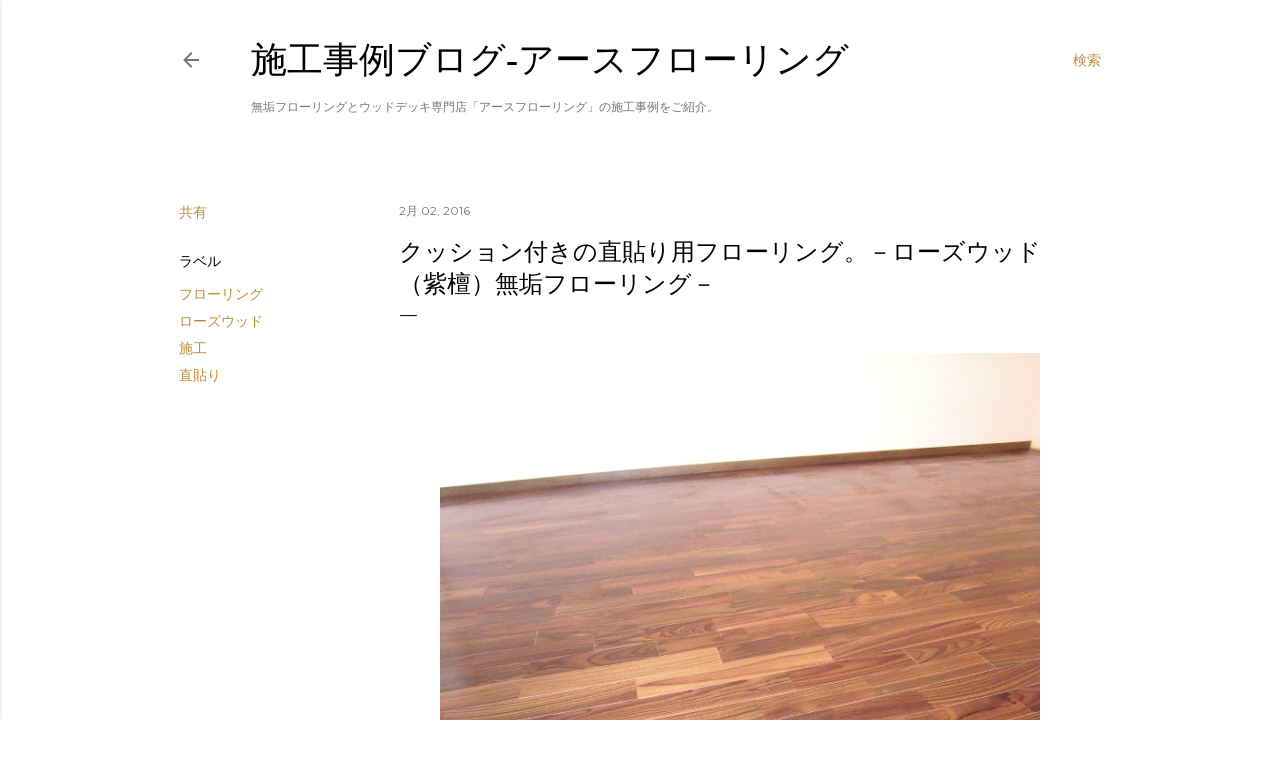

--- FILE ---
content_type: text/plain
request_url: https://www.google-analytics.com/j/collect?v=1&_v=j102&a=1922461913&t=pageview&_s=1&dl=https%3A%2F%2Fjirei.earthflooring.com%2F2016%2F02%2Fblog-post.html&ul=en-us%40posix&dt=%E3%82%AF%E3%83%83%E3%82%B7%E3%83%A7%E3%83%B3%E4%BB%98%E3%81%8D%E3%81%AE%E7%9B%B4%E8%B2%BC%E3%82%8A%E7%94%A8%E3%83%95%E3%83%AD%E3%83%BC%E3%83%AA%E3%83%B3%E3%82%B0%E3%80%82%EF%BC%8D%E3%83%AD%E3%83%BC%E3%82%BA%E3%82%A6%E3%83%83%E3%83%89%EF%BC%88%E7%B4%AB%E6%AA%80%EF%BC%89%E7%84%A1%E5%9E%A2%E3%83%95%E3%83%AD%E3%83%BC%E3%83%AA%E3%83%B3%E3%82%B0%EF%BC%8D&sr=1280x720&vp=1280x720&_u=IEBAAEABAAAAACAAI~&jid=171506472&gjid=1929801238&cid=2064795162.1769196852&tid=UA-21110050-4&_gid=1687841197.1769196852&_r=1&_slc=1&z=1991185441
body_size: -453
content:
2,cG-XJHNXM7NM4